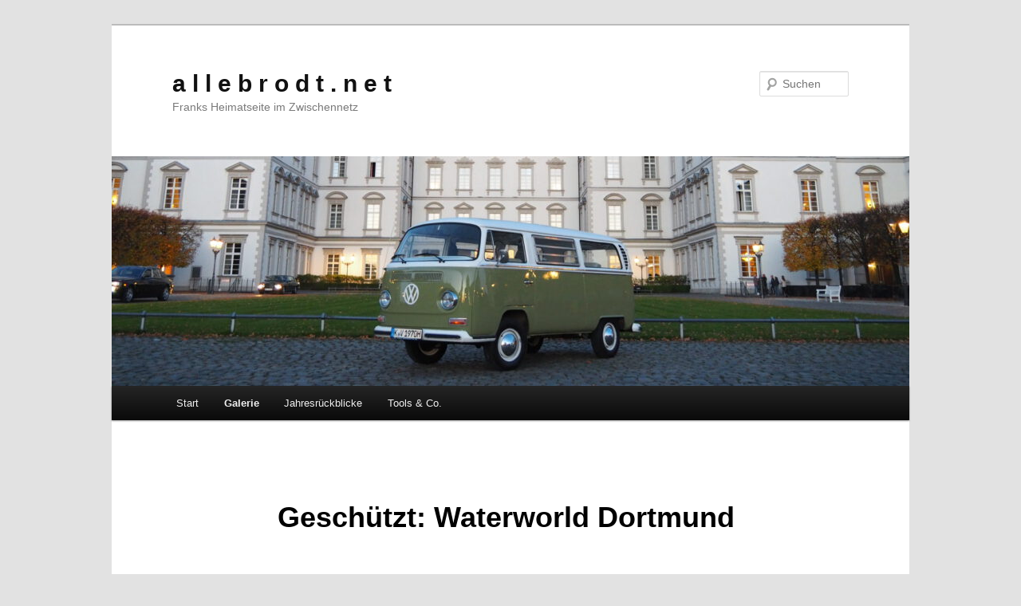

--- FILE ---
content_type: text/html; charset=UTF-8
request_url: https://www.allebrodt.net/index.php/links-auf-meine-alben/waterworld-dortmund/
body_size: 33846
content:
<!DOCTYPE html>
<html lang="de">
<head>
<meta charset="UTF-8" />
<meta name="viewport" content="width=device-width, initial-scale=1.0" />
<title>
Waterworld Dortmund | a l l e b r o d t  .  n e t	</title>
<link rel="profile" href="https://gmpg.org/xfn/11" />
<link rel="stylesheet" type="text/css" media="all" href="https://www.allebrodt.net/wordpress/wp-content/themes/twentyeleven/style.css?ver=20251202" />
<link rel="pingback" href="https://www.allebrodt.net/wordpress/xmlrpc.php">
<meta name='robots' content='max-image-preview:large' />
<link rel="alternate" type="application/rss+xml" title="a l l e b r o d t  .  n e t &raquo; Feed" href="https://www.allebrodt.net/index.php/feed/" />
<link rel="alternate" type="application/rss+xml" title="a l l e b r o d t  .  n e t &raquo; Kommentar-Feed" href="https://www.allebrodt.net/index.php/comments/feed/" />
<link rel="alternate" type="application/rss+xml" title="a l l e b r o d t  .  n e t &raquo; Geschützt: Waterworld Dortmund-Kommentar-Feed" href="https://www.allebrodt.net/index.php/links-auf-meine-alben/waterworld-dortmund/feed/" />
<link rel="alternate" title="oEmbed (JSON)" type="application/json+oembed" href="https://www.allebrodt.net/index.php/wp-json/oembed/1.0/embed?url=https%3A%2F%2Fwww.allebrodt.net%2Findex.php%2Flinks-auf-meine-alben%2Fwaterworld-dortmund%2F" />
<link rel="alternate" title="oEmbed (XML)" type="text/xml+oembed" href="https://www.allebrodt.net/index.php/wp-json/oembed/1.0/embed?url=https%3A%2F%2Fwww.allebrodt.net%2Findex.php%2Flinks-auf-meine-alben%2Fwaterworld-dortmund%2F&#038;format=xml" />
<style id='wp-img-auto-sizes-contain-inline-css' type='text/css'>
img:is([sizes=auto i],[sizes^="auto," i]){contain-intrinsic-size:3000px 1500px}
/*# sourceURL=wp-img-auto-sizes-contain-inline-css */
</style>
<style id='wp-emoji-styles-inline-css' type='text/css'>

	img.wp-smiley, img.emoji {
		display: inline !important;
		border: none !important;
		box-shadow: none !important;
		height: 1em !important;
		width: 1em !important;
		margin: 0 0.07em !important;
		vertical-align: -0.1em !important;
		background: none !important;
		padding: 0 !important;
	}
/*# sourceURL=wp-emoji-styles-inline-css */
</style>
<style id='wp-block-library-inline-css' type='text/css'>
:root{--wp-block-synced-color:#7a00df;--wp-block-synced-color--rgb:122,0,223;--wp-bound-block-color:var(--wp-block-synced-color);--wp-editor-canvas-background:#ddd;--wp-admin-theme-color:#007cba;--wp-admin-theme-color--rgb:0,124,186;--wp-admin-theme-color-darker-10:#006ba1;--wp-admin-theme-color-darker-10--rgb:0,107,160.5;--wp-admin-theme-color-darker-20:#005a87;--wp-admin-theme-color-darker-20--rgb:0,90,135;--wp-admin-border-width-focus:2px}@media (min-resolution:192dpi){:root{--wp-admin-border-width-focus:1.5px}}.wp-element-button{cursor:pointer}:root .has-very-light-gray-background-color{background-color:#eee}:root .has-very-dark-gray-background-color{background-color:#313131}:root .has-very-light-gray-color{color:#eee}:root .has-very-dark-gray-color{color:#313131}:root .has-vivid-green-cyan-to-vivid-cyan-blue-gradient-background{background:linear-gradient(135deg,#00d084,#0693e3)}:root .has-purple-crush-gradient-background{background:linear-gradient(135deg,#34e2e4,#4721fb 50%,#ab1dfe)}:root .has-hazy-dawn-gradient-background{background:linear-gradient(135deg,#faaca8,#dad0ec)}:root .has-subdued-olive-gradient-background{background:linear-gradient(135deg,#fafae1,#67a671)}:root .has-atomic-cream-gradient-background{background:linear-gradient(135deg,#fdd79a,#004a59)}:root .has-nightshade-gradient-background{background:linear-gradient(135deg,#330968,#31cdcf)}:root .has-midnight-gradient-background{background:linear-gradient(135deg,#020381,#2874fc)}:root{--wp--preset--font-size--normal:16px;--wp--preset--font-size--huge:42px}.has-regular-font-size{font-size:1em}.has-larger-font-size{font-size:2.625em}.has-normal-font-size{font-size:var(--wp--preset--font-size--normal)}.has-huge-font-size{font-size:var(--wp--preset--font-size--huge)}.has-text-align-center{text-align:center}.has-text-align-left{text-align:left}.has-text-align-right{text-align:right}.has-fit-text{white-space:nowrap!important}#end-resizable-editor-section{display:none}.aligncenter{clear:both}.items-justified-left{justify-content:flex-start}.items-justified-center{justify-content:center}.items-justified-right{justify-content:flex-end}.items-justified-space-between{justify-content:space-between}.screen-reader-text{border:0;clip-path:inset(50%);height:1px;margin:-1px;overflow:hidden;padding:0;position:absolute;width:1px;word-wrap:normal!important}.screen-reader-text:focus{background-color:#ddd;clip-path:none;color:#444;display:block;font-size:1em;height:auto;left:5px;line-height:normal;padding:15px 23px 14px;text-decoration:none;top:5px;width:auto;z-index:100000}html :where(.has-border-color){border-style:solid}html :where([style*=border-top-color]){border-top-style:solid}html :where([style*=border-right-color]){border-right-style:solid}html :where([style*=border-bottom-color]){border-bottom-style:solid}html :where([style*=border-left-color]){border-left-style:solid}html :where([style*=border-width]){border-style:solid}html :where([style*=border-top-width]){border-top-style:solid}html :where([style*=border-right-width]){border-right-style:solid}html :where([style*=border-bottom-width]){border-bottom-style:solid}html :where([style*=border-left-width]){border-left-style:solid}html :where(img[class*=wp-image-]){height:auto;max-width:100%}:where(figure){margin:0 0 1em}html :where(.is-position-sticky){--wp-admin--admin-bar--position-offset:var(--wp-admin--admin-bar--height,0px)}@media screen and (max-width:600px){html :where(.is-position-sticky){--wp-admin--admin-bar--position-offset:0px}}

/*# sourceURL=wp-block-library-inline-css */
</style><style id='global-styles-inline-css' type='text/css'>
:root{--wp--preset--aspect-ratio--square: 1;--wp--preset--aspect-ratio--4-3: 4/3;--wp--preset--aspect-ratio--3-4: 3/4;--wp--preset--aspect-ratio--3-2: 3/2;--wp--preset--aspect-ratio--2-3: 2/3;--wp--preset--aspect-ratio--16-9: 16/9;--wp--preset--aspect-ratio--9-16: 9/16;--wp--preset--color--black: #000;--wp--preset--color--cyan-bluish-gray: #abb8c3;--wp--preset--color--white: #fff;--wp--preset--color--pale-pink: #f78da7;--wp--preset--color--vivid-red: #cf2e2e;--wp--preset--color--luminous-vivid-orange: #ff6900;--wp--preset--color--luminous-vivid-amber: #fcb900;--wp--preset--color--light-green-cyan: #7bdcb5;--wp--preset--color--vivid-green-cyan: #00d084;--wp--preset--color--pale-cyan-blue: #8ed1fc;--wp--preset--color--vivid-cyan-blue: #0693e3;--wp--preset--color--vivid-purple: #9b51e0;--wp--preset--color--blue: #1982d1;--wp--preset--color--dark-gray: #373737;--wp--preset--color--medium-gray: #666;--wp--preset--color--light-gray: #e2e2e2;--wp--preset--gradient--vivid-cyan-blue-to-vivid-purple: linear-gradient(135deg,rgb(6,147,227) 0%,rgb(155,81,224) 100%);--wp--preset--gradient--light-green-cyan-to-vivid-green-cyan: linear-gradient(135deg,rgb(122,220,180) 0%,rgb(0,208,130) 100%);--wp--preset--gradient--luminous-vivid-amber-to-luminous-vivid-orange: linear-gradient(135deg,rgb(252,185,0) 0%,rgb(255,105,0) 100%);--wp--preset--gradient--luminous-vivid-orange-to-vivid-red: linear-gradient(135deg,rgb(255,105,0) 0%,rgb(207,46,46) 100%);--wp--preset--gradient--very-light-gray-to-cyan-bluish-gray: linear-gradient(135deg,rgb(238,238,238) 0%,rgb(169,184,195) 100%);--wp--preset--gradient--cool-to-warm-spectrum: linear-gradient(135deg,rgb(74,234,220) 0%,rgb(151,120,209) 20%,rgb(207,42,186) 40%,rgb(238,44,130) 60%,rgb(251,105,98) 80%,rgb(254,248,76) 100%);--wp--preset--gradient--blush-light-purple: linear-gradient(135deg,rgb(255,206,236) 0%,rgb(152,150,240) 100%);--wp--preset--gradient--blush-bordeaux: linear-gradient(135deg,rgb(254,205,165) 0%,rgb(254,45,45) 50%,rgb(107,0,62) 100%);--wp--preset--gradient--luminous-dusk: linear-gradient(135deg,rgb(255,203,112) 0%,rgb(199,81,192) 50%,rgb(65,88,208) 100%);--wp--preset--gradient--pale-ocean: linear-gradient(135deg,rgb(255,245,203) 0%,rgb(182,227,212) 50%,rgb(51,167,181) 100%);--wp--preset--gradient--electric-grass: linear-gradient(135deg,rgb(202,248,128) 0%,rgb(113,206,126) 100%);--wp--preset--gradient--midnight: linear-gradient(135deg,rgb(2,3,129) 0%,rgb(40,116,252) 100%);--wp--preset--font-size--small: 13px;--wp--preset--font-size--medium: 20px;--wp--preset--font-size--large: 36px;--wp--preset--font-size--x-large: 42px;--wp--preset--spacing--20: 0.44rem;--wp--preset--spacing--30: 0.67rem;--wp--preset--spacing--40: 1rem;--wp--preset--spacing--50: 1.5rem;--wp--preset--spacing--60: 2.25rem;--wp--preset--spacing--70: 3.38rem;--wp--preset--spacing--80: 5.06rem;--wp--preset--shadow--natural: 6px 6px 9px rgba(0, 0, 0, 0.2);--wp--preset--shadow--deep: 12px 12px 50px rgba(0, 0, 0, 0.4);--wp--preset--shadow--sharp: 6px 6px 0px rgba(0, 0, 0, 0.2);--wp--preset--shadow--outlined: 6px 6px 0px -3px rgb(255, 255, 255), 6px 6px rgb(0, 0, 0);--wp--preset--shadow--crisp: 6px 6px 0px rgb(0, 0, 0);}:where(.is-layout-flex){gap: 0.5em;}:where(.is-layout-grid){gap: 0.5em;}body .is-layout-flex{display: flex;}.is-layout-flex{flex-wrap: wrap;align-items: center;}.is-layout-flex > :is(*, div){margin: 0;}body .is-layout-grid{display: grid;}.is-layout-grid > :is(*, div){margin: 0;}:where(.wp-block-columns.is-layout-flex){gap: 2em;}:where(.wp-block-columns.is-layout-grid){gap: 2em;}:where(.wp-block-post-template.is-layout-flex){gap: 1.25em;}:where(.wp-block-post-template.is-layout-grid){gap: 1.25em;}.has-black-color{color: var(--wp--preset--color--black) !important;}.has-cyan-bluish-gray-color{color: var(--wp--preset--color--cyan-bluish-gray) !important;}.has-white-color{color: var(--wp--preset--color--white) !important;}.has-pale-pink-color{color: var(--wp--preset--color--pale-pink) !important;}.has-vivid-red-color{color: var(--wp--preset--color--vivid-red) !important;}.has-luminous-vivid-orange-color{color: var(--wp--preset--color--luminous-vivid-orange) !important;}.has-luminous-vivid-amber-color{color: var(--wp--preset--color--luminous-vivid-amber) !important;}.has-light-green-cyan-color{color: var(--wp--preset--color--light-green-cyan) !important;}.has-vivid-green-cyan-color{color: var(--wp--preset--color--vivid-green-cyan) !important;}.has-pale-cyan-blue-color{color: var(--wp--preset--color--pale-cyan-blue) !important;}.has-vivid-cyan-blue-color{color: var(--wp--preset--color--vivid-cyan-blue) !important;}.has-vivid-purple-color{color: var(--wp--preset--color--vivid-purple) !important;}.has-black-background-color{background-color: var(--wp--preset--color--black) !important;}.has-cyan-bluish-gray-background-color{background-color: var(--wp--preset--color--cyan-bluish-gray) !important;}.has-white-background-color{background-color: var(--wp--preset--color--white) !important;}.has-pale-pink-background-color{background-color: var(--wp--preset--color--pale-pink) !important;}.has-vivid-red-background-color{background-color: var(--wp--preset--color--vivid-red) !important;}.has-luminous-vivid-orange-background-color{background-color: var(--wp--preset--color--luminous-vivid-orange) !important;}.has-luminous-vivid-amber-background-color{background-color: var(--wp--preset--color--luminous-vivid-amber) !important;}.has-light-green-cyan-background-color{background-color: var(--wp--preset--color--light-green-cyan) !important;}.has-vivid-green-cyan-background-color{background-color: var(--wp--preset--color--vivid-green-cyan) !important;}.has-pale-cyan-blue-background-color{background-color: var(--wp--preset--color--pale-cyan-blue) !important;}.has-vivid-cyan-blue-background-color{background-color: var(--wp--preset--color--vivid-cyan-blue) !important;}.has-vivid-purple-background-color{background-color: var(--wp--preset--color--vivid-purple) !important;}.has-black-border-color{border-color: var(--wp--preset--color--black) !important;}.has-cyan-bluish-gray-border-color{border-color: var(--wp--preset--color--cyan-bluish-gray) !important;}.has-white-border-color{border-color: var(--wp--preset--color--white) !important;}.has-pale-pink-border-color{border-color: var(--wp--preset--color--pale-pink) !important;}.has-vivid-red-border-color{border-color: var(--wp--preset--color--vivid-red) !important;}.has-luminous-vivid-orange-border-color{border-color: var(--wp--preset--color--luminous-vivid-orange) !important;}.has-luminous-vivid-amber-border-color{border-color: var(--wp--preset--color--luminous-vivid-amber) !important;}.has-light-green-cyan-border-color{border-color: var(--wp--preset--color--light-green-cyan) !important;}.has-vivid-green-cyan-border-color{border-color: var(--wp--preset--color--vivid-green-cyan) !important;}.has-pale-cyan-blue-border-color{border-color: var(--wp--preset--color--pale-cyan-blue) !important;}.has-vivid-cyan-blue-border-color{border-color: var(--wp--preset--color--vivid-cyan-blue) !important;}.has-vivid-purple-border-color{border-color: var(--wp--preset--color--vivid-purple) !important;}.has-vivid-cyan-blue-to-vivid-purple-gradient-background{background: var(--wp--preset--gradient--vivid-cyan-blue-to-vivid-purple) !important;}.has-light-green-cyan-to-vivid-green-cyan-gradient-background{background: var(--wp--preset--gradient--light-green-cyan-to-vivid-green-cyan) !important;}.has-luminous-vivid-amber-to-luminous-vivid-orange-gradient-background{background: var(--wp--preset--gradient--luminous-vivid-amber-to-luminous-vivid-orange) !important;}.has-luminous-vivid-orange-to-vivid-red-gradient-background{background: var(--wp--preset--gradient--luminous-vivid-orange-to-vivid-red) !important;}.has-very-light-gray-to-cyan-bluish-gray-gradient-background{background: var(--wp--preset--gradient--very-light-gray-to-cyan-bluish-gray) !important;}.has-cool-to-warm-spectrum-gradient-background{background: var(--wp--preset--gradient--cool-to-warm-spectrum) !important;}.has-blush-light-purple-gradient-background{background: var(--wp--preset--gradient--blush-light-purple) !important;}.has-blush-bordeaux-gradient-background{background: var(--wp--preset--gradient--blush-bordeaux) !important;}.has-luminous-dusk-gradient-background{background: var(--wp--preset--gradient--luminous-dusk) !important;}.has-pale-ocean-gradient-background{background: var(--wp--preset--gradient--pale-ocean) !important;}.has-electric-grass-gradient-background{background: var(--wp--preset--gradient--electric-grass) !important;}.has-midnight-gradient-background{background: var(--wp--preset--gradient--midnight) !important;}.has-small-font-size{font-size: var(--wp--preset--font-size--small) !important;}.has-medium-font-size{font-size: var(--wp--preset--font-size--medium) !important;}.has-large-font-size{font-size: var(--wp--preset--font-size--large) !important;}.has-x-large-font-size{font-size: var(--wp--preset--font-size--x-large) !important;}
/*# sourceURL=global-styles-inline-css */
</style>

<style id='classic-theme-styles-inline-css' type='text/css'>
/*! This file is auto-generated */
.wp-block-button__link{color:#fff;background-color:#32373c;border-radius:9999px;box-shadow:none;text-decoration:none;padding:calc(.667em + 2px) calc(1.333em + 2px);font-size:1.125em}.wp-block-file__button{background:#32373c;color:#fff;text-decoration:none}
/*# sourceURL=/wp-includes/css/classic-themes.min.css */
</style>
<link rel='stylesheet' id='email-subscribers-css' href='https://www.allebrodt.net/wordpress/wp-content/plugins/email-subscribers/lite/public/css/email-subscribers-public.css?ver=5.9.12' type='text/css' media='all' />
<link rel='stylesheet' id='twentyeleven-block-style-css' href='https://www.allebrodt.net/wordpress/wp-content/themes/twentyeleven/blocks.css?ver=20240703' type='text/css' media='all' />
<link rel='stylesheet' id='newsletter-css' href='https://www.allebrodt.net/wordpress/wp-content/plugins/newsletter/style.css?ver=9.1.0' type='text/css' media='all' />
<link rel='stylesheet' id='ari-fancybox-css' href='https://www.allebrodt.net/wordpress/wp-content/plugins/ari-fancy-lightbox/assets/fancybox/jquery.fancybox.min.css?ver=1.4.1' type='text/css' media='all' />
<style id='ari-fancybox-inline-css' type='text/css'>
BODY .fancybox-container{z-index:200000}BODY .fancybox-is-open .fancybox-bg{opacity:0.87}BODY .fancybox-bg {background-color:#0f0f11}BODY .fancybox-thumbs {background-color:#ffffff}
/*# sourceURL=ari-fancybox-inline-css */
</style>
<script type="text/javascript" src="https://ajax.googleapis.com/ajax/libs/prototype/1.7.1.0/prototype.js?ver=1.7.1" id="prototype-js"></script>
<script type="text/javascript" src="https://ajax.googleapis.com/ajax/libs/scriptaculous/1.9.0/scriptaculous.js?ver=1.9.0" id="scriptaculous-root-js"></script>
<script type="text/javascript" src="https://ajax.googleapis.com/ajax/libs/scriptaculous/1.9.0/effects.js?ver=1.9.0" id="scriptaculous-effects-js"></script>
<script type="text/javascript" src="https://www.allebrodt.net/wordpress/wp-content/plugins/lightbox-2/lightbox-resize.js?ver=1.8" id="lightbox-js"></script>
<script type="text/javascript" src="https://www.allebrodt.net/wordpress/wp-includes/js/jquery/jquery.min.js?ver=3.7.1" id="jquery-core-js"></script>
<script type="text/javascript" src="https://www.allebrodt.net/wordpress/wp-includes/js/jquery/jquery-migrate.min.js?ver=3.4.1" id="jquery-migrate-js"></script>
<script type="text/javascript" id="ari-fancybox-js-extra">
/* <![CDATA[ */
var ARI_FANCYBOX = {"lightbox":{"backFocus":false,"trapFocus":false,"thumbs":{"hideOnClose":false},"touch":{"vertical":true,"momentum":true},"buttons":["slideShow","fullScreen","thumbs","close"],"lang":"custom","i18n":{"custom":{"PREV":"Previous","NEXT":"Next","PLAY_START":"Start slideshow (P)","PLAY_STOP":"Stop slideshow (P)","FULL_SCREEN":"Full screen (F)","THUMBS":"Thumbnails (G)","CLOSE":"Close (Esc)","ERROR":"The requested content cannot be loaded. \u003Cbr/\u003E Please try again later."}}},"convert":{"nextgen":{"convert":true}},"sanitize":null,"viewers":{"pdfjs":{"url":"https://www.allebrodt.net/wordpress/wp-content/plugins/ari-fancy-lightbox/assets/pdfjs/web/viewer.html"}}};
//# sourceURL=ari-fancybox-js-extra
/* ]]> */
</script>
<script type="text/javascript" src="https://www.allebrodt.net/wordpress/wp-content/plugins/ari-fancy-lightbox/assets/fancybox/jquery.fancybox.min.js?ver=1.4.1" id="ari-fancybox-js"></script>
<link rel="https://api.w.org/" href="https://www.allebrodt.net/index.php/wp-json/" /><link rel="alternate" title="JSON" type="application/json" href="https://www.allebrodt.net/index.php/wp-json/wp/v2/pages/177" /><link rel="EditURI" type="application/rsd+xml" title="RSD" href="https://www.allebrodt.net/wordpress/xmlrpc.php?rsd" />
<meta name="generator" content="WordPress 6.9" />
<link rel="canonical" href="https://www.allebrodt.net/index.php/links-auf-meine-alben/waterworld-dortmund/" />
<link rel='shortlink' href='https://www.allebrodt.net/?p=177' />

	<!-- begin lightbox scripts -->
	<script type="text/javascript">
    //<![CDATA[
    document.write('<link rel="stylesheet" href="https://www.allebrodt.net/wordpress/wp-content/plugins/lightbox-2/Themes/White/lightbox.css" type="text/css" media="screen" />');
    //]]>
    </script>
	<!-- end lightbox scripts -->
</head>

<body class="wp-singular page-template-default page page-id-177 page-child parent-pageid-7 wp-embed-responsive wp-theme-twentyeleven singular two-column right-sidebar">
<div class="skip-link"><a class="assistive-text" href="#content">Zum primären Inhalt springen</a></div><div id="page" class="hfeed">
	<header id="branding">
			<hgroup>
									<h1 id="site-title"><span><a href="https://www.allebrodt.net/" rel="home" >a l l e b r o d t  .  n e t</a></span></h1>
										<h2 id="site-description">Franks Heimatseite im Zwischennetz</h2>
							</hgroup>

						<a href="https://www.allebrodt.net/" rel="home" >
				<img src="https://www.allebrodt.net/wordpress/wp-content/uploads/2023/01/cropped-IMG_6599-scaled-1.jpg" width="1000" height="288" alt="a l l e b r o d t  .  n e t" srcset="https://www.allebrodt.net/wordpress/wp-content/uploads/2023/01/cropped-IMG_6599-scaled-1.jpg 1000w, https://www.allebrodt.net/wordpress/wp-content/uploads/2023/01/cropped-IMG_6599-scaled-1-300x86.jpg 300w, https://www.allebrodt.net/wordpress/wp-content/uploads/2023/01/cropped-IMG_6599-scaled-1-768x221.jpg 768w, https://www.allebrodt.net/wordpress/wp-content/uploads/2023/01/cropped-IMG_6599-scaled-1-500x144.jpg 500w" sizes="(max-width: 1000px) 100vw, 1000px" decoding="async" fetchpriority="high" />			</a>
			
									<form method="get" id="searchform" action="https://www.allebrodt.net/">
		<label for="s" class="assistive-text">Suchen</label>
		<input type="text" class="field" name="s" id="s" placeholder="Suchen" />
		<input type="submit" class="submit" name="submit" id="searchsubmit" value="Suchen" />
	</form>
			
			<nav id="access">
				<h3 class="assistive-text">Hauptmenü</h3>
				<div class="menu"><ul>
<li ><a href="https://www.allebrodt.net/">Start</a></li><li class="page_item page-item-7 page_item_has_children current_page_ancestor current_page_parent"><a href="https://www.allebrodt.net/index.php/links-auf-meine-alben/">Galerie</a>
<ul class='children'>
	<li class="page_item page-item-2878"><a href="https://www.allebrodt.net/index.php/links-auf-meine-alben/funken-feinripp-in-berlin-2023/">Funken Feinripp in Berlin 2023</a></li>
	<li class="page_item page-item-2105"><a href="https://www.allebrodt.net/index.php/links-auf-meine-alben/party-frank-50-13-05-17/">Party 50ster Frank 13-05-17</a></li>
	<li class="page_item page-item-2144"><a href="https://www.allebrodt.net/index.php/links-auf-meine-alben/suedafrika-swaziland-seychellen-17/">Südafrika,Swaziland u. Seychellen &#8217;16</a></li>
	<li class="page_item page-item-2378"><a href="https://www.allebrodt.net/index.php/links-auf-meine-alben/mykonos-15/">Mykonos &#8217;15</a></li>
	<li class="page_item page-item-2280"><a href="https://www.allebrodt.net/index.php/links-auf-meine-alben/london-15/">London &#8217;15</a></li>
	<li class="page_item page-item-1506"><a href="https://www.allebrodt.net/index.php/links-auf-meine-alben/suedafrikamauritius-14/">Südafrika/Mauritius &#8217;14</a></li>
	<li class="page_item page-item-1229"><a href="https://www.allebrodt.net/index.php/links-auf-meine-alben/paris-14/">Paris &#8217;14</a></li>
	<li class="page_item page-item-1099"><a href="https://www.allebrodt.net/index.php/links-auf-meine-alben/singapurindonesion-13/">Singapur/Indonesien &#8217;13</a></li>
	<li class="page_item page-item-670"><a href="https://www.allebrodt.net/index.php/links-auf-meine-alben/is-segeln-auf-dem-ijsselmeer-12/">I&amp;S: Ijsselmeer  &#8217;12</a></li>
	<li class="page_item page-item-648"><a href="https://www.allebrodt.net/index.php/links-auf-meine-alben/shooting-mit-hermann-12/">Shooting mit Hermann &#8217;12</a></li>
	<li class="page_item page-item-647"><a href="https://www.allebrodt.net/index.php/links-auf-meine-alben/hamburg-12/">Hamburg &#8217;12</a></li>
	<li class="page_item page-item-625"><a href="https://www.allebrodt.net/index.php/links-auf-meine-alben/sizilien-12/">Sizilien &#8217;12</a></li>
	<li class="page_item page-item-634"><a href="https://www.allebrodt.net/index.php/links-auf-meine-alben/jahreswechsel-egmond-11/">Jahreswechsel Egmond &#8217;11</a></li>
	<li class="page_item page-item-592"><a href="https://www.allebrodt.net/index.php/links-auf-meine-alben/museumsnacht-koln-nov-11/">Museumsnacht Köln Nov &#8217;11</a></li>
	<li class="page_item page-item-607"><a href="https://www.allebrodt.net/index.php/links-auf-meine-alben/mosel-11/">Mosel &#8217;11</a></li>
	<li class="page_item page-item-583"><a href="https://www.allebrodt.net/index.php/links-auf-meine-alben/hamburg-mai-2011/">Hamburg Mai &#8217;11</a></li>
	<li class="page_item page-item-522"><a href="https://www.allebrodt.net/index.php/links-auf-meine-alben/mosel-2010/">Mosel &#8217;10</a></li>
	<li class="page_item page-item-513"><a href="https://www.allebrodt.net/index.php/links-auf-meine-alben/pfalz-2010/">Pfalz &#8217;10</a></li>
	<li class="page_item page-item-501"><a href="https://www.allebrodt.net/index.php/links-auf-meine-alben/kreta-2010/">Kreta &#8217;10</a></li>
	<li class="page_item page-item-491"><a href="https://www.allebrodt.net/index.php/links-auf-meine-alben/dresden-u-umgebung-2010/">Sachsen &#8217;10</a></li>
	<li class="page_item page-item-489"><a href="https://www.allebrodt.net/index.php/links-auf-meine-alben/egmond-2010/">Egmond &#8217;10</a></li>
	<li class="page_item page-item-481"><a href="https://www.allebrodt.net/index.php/links-auf-meine-alben/schutzenfest-holzweiler-2010/">Schützenfest Holzweiler &#8217;10</a></li>
	<li class="page_item page-item-470"><a href="https://www.allebrodt.net/index.php/links-auf-meine-alben/landschaftspark-nord-duisburg-2010/">Landschaftspark Nord &#8217;10</a></li>
	<li class="page_item page-item-453"><a href="https://www.allebrodt.net/index.php/links-auf-meine-alben/winterspaziergang-in-heggen-2010/">Winter in Heggen &#8217;10</a></li>
	<li class="page_item page-item-441"><a href="https://www.allebrodt.net/index.php/links-auf-meine-alben/borkum-jahreswechsel-2009/">Borkum Jahreswechsel &#8217;09</a></li>
	<li class="page_item page-item-404"><a href="https://www.allebrodt.net/index.php/links-auf-meine-alben/berlin-nov-2009/">Berlin Nov &#8217;09</a></li>
	<li class="page_item page-item-389"><a href="https://www.allebrodt.net/index.php/links-auf-meine-alben/lange-museumsnacht-koln-nov-2009/">Museumsnacht Köln Nov &#8217;09</a></li>
	<li class="page_item page-item-374"><a href="https://www.allebrodt.net/index.php/links-auf-meine-alben/kurztrip-mosel-2009/">Kurztrip Mosel &#8217;09</a></li>
	<li class="page_item page-item-360"><a href="https://www.allebrodt.net/index.php/links-auf-meine-alben/mallorca-sept-2009/">Mallorca Sept &#8217;09</a></li>
	<li class="page_item page-item-334"><a href="https://www.allebrodt.net/index.php/links-auf-meine-alben/skulpturenpark-koln-juli-2009/">Skulpturenpark Köln Juli &#8217;09</a></li>
	<li class="page_item page-item-287"><a href="https://www.allebrodt.net/index.php/links-auf-meine-alben/nordholland-2009/">Nordholland &#8217;09</a></li>
	<li class="page_item page-item-208"><a href="https://www.allebrodt.net/index.php/links-auf-meine-alben/traben-trarbach-oktober-2008/">Traben-Trarbach Okt. &#8217;08</a></li>
	<li class="page_item page-item-177 current_page_item"><a href="https://www.allebrodt.net/index.php/links-auf-meine-alben/waterworld-dortmund/" aria-current="page">Waterworld Dortmund</a></li>
	<li class="page_item page-item-127"><a href="https://www.allebrodt.net/index.php/links-auf-meine-alben/vietnam-und-kambodscha-2008/">Vietnam/Kambodscha &#8217;08</a></li>
	<li class="page_item page-item-165"><a href="https://www.allebrodt.net/index.php/links-auf-meine-alben/just-for-fun/">Just for Fun</a></li>
</ul>
</li>
<li class="page_item page-item-2414"><a href="https://www.allebrodt.net/index.php/jahresrueckblicke/">Jahresrückblicke</a></li>
<li class="page_item page-item-637"><a href="https://www.allebrodt.net/index.php/tools-co/">Tools &#038; Co.</a></li>
</ul></div>
			</nav><!-- #access -->
	</header><!-- #branding -->


	<div id="main">

		<div id="primary">
			<div id="content" role="main">

				
					
<article id="post-177" class="post-177 page type-page status-publish post-password-required hentry">
	<header class="entry-header">
		<h1 class="entry-title">Geschützt: Waterworld Dortmund</h1>
	</header><!-- .entry-header -->

	<div class="entry-content">
		<form action="https://www.allebrodt.net/wordpress/wp-login.php?action=postpass" class="post-password-form" method="post"><input type="hidden" name="redirect_to" value="https://www.allebrodt.net/index.php/links-auf-meine-alben/waterworld-dortmund/" /></p>
<p>Dieser Inhalt ist passwortgeschützt. Bitte gib unten das Passwort ein, um ihn anzeigen zu können.</p>
<p><label for="pwbox-177">Passwort: <input name="post_password" id="pwbox-177" type="password" spellcheck="false" required size="20" /></label> <input type="submit" name="Submit" value="Absenden" /></p>
</form>
			</div><!-- .entry-content -->
	<footer class="entry-meta">
			</footer><!-- .entry-meta -->
</article><!-- #post-177 -->

						<div id="comments">
			<p class="nopassword">Dieser Beitrag ist passwortgeschützt. Um Kommentare anschauen zu können, musst du das Passwort angeben.</p>
	</div><!-- #comments -->
		
				
			</div><!-- #content -->
		</div><!-- #primary -->


	</div><!-- #main -->

	<footer id="colophon">

			

			<div id="site-generator">
												<a href="https://de.wordpress.org/" class="imprint" title="Eine semantische, persönliche Publikationsplattform">
					Mit Stolz präsentiert von WordPress				</a>
			</div>
	</footer><!-- #colophon -->
</div><!-- #page -->

<script type="speculationrules">
{"prefetch":[{"source":"document","where":{"and":[{"href_matches":"/*"},{"not":{"href_matches":["/wordpress/wp-*.php","/wordpress/wp-admin/*","/wordpress/wp-content/uploads/*","/wordpress/wp-content/*","/wordpress/wp-content/plugins/*","/wordpress/wp-content/themes/twentyeleven/*","/*\\?(.+)"]}},{"not":{"selector_matches":"a[rel~=\"nofollow\"]"}},{"not":{"selector_matches":".no-prefetch, .no-prefetch a"}}]},"eagerness":"conservative"}]}
</script>
<script type="text/javascript" id="email-subscribers-js-extra">
/* <![CDATA[ */
var es_data = {"messages":{"es_empty_email_notice":"Bitte gib eine E-Mail Adresse ein","es_rate_limit_notice":"You need to wait for some time before subscribing again","es_single_optin_success_message":"Erfolgreich angemeldet.","es_email_exists_notice":"Diese E-Mail Adresse ist bereits registriert!","es_unexpected_error_notice":"Entschuldigung! Ein unerwarteter Fehler ist aufgetreten.","es_invalid_email_notice":"Ung\u00fcltige E-Mail Adresse","es_try_later_notice":"Bitte versuche es in K\u00fcrze nochmal"},"es_ajax_url":"https://www.allebrodt.net/wordpress/wp-admin/admin-ajax.php"};
//# sourceURL=email-subscribers-js-extra
/* ]]> */
</script>
<script type="text/javascript" src="https://www.allebrodt.net/wordpress/wp-content/plugins/email-subscribers/lite/public/js/email-subscribers-public.js?ver=5.9.12" id="email-subscribers-js"></script>
<script type="text/javascript" id="newsletter-js-extra">
/* <![CDATA[ */
var newsletter_data = {"action_url":"https://www.allebrodt.net/wordpress/wp-admin/admin-ajax.php"};
//# sourceURL=newsletter-js-extra
/* ]]> */
</script>
<script type="text/javascript" src="https://www.allebrodt.net/wordpress/wp-content/plugins/newsletter/main.js?ver=9.1.0" id="newsletter-js"></script>
<script id="wp-emoji-settings" type="application/json">
{"baseUrl":"https://s.w.org/images/core/emoji/17.0.2/72x72/","ext":".png","svgUrl":"https://s.w.org/images/core/emoji/17.0.2/svg/","svgExt":".svg","source":{"concatemoji":"https://www.allebrodt.net/wordpress/wp-includes/js/wp-emoji-release.min.js?ver=6.9"}}
</script>
<script type="module">
/* <![CDATA[ */
/*! This file is auto-generated */
const a=JSON.parse(document.getElementById("wp-emoji-settings").textContent),o=(window._wpemojiSettings=a,"wpEmojiSettingsSupports"),s=["flag","emoji"];function i(e){try{var t={supportTests:e,timestamp:(new Date).valueOf()};sessionStorage.setItem(o,JSON.stringify(t))}catch(e){}}function c(e,t,n){e.clearRect(0,0,e.canvas.width,e.canvas.height),e.fillText(t,0,0);t=new Uint32Array(e.getImageData(0,0,e.canvas.width,e.canvas.height).data);e.clearRect(0,0,e.canvas.width,e.canvas.height),e.fillText(n,0,0);const a=new Uint32Array(e.getImageData(0,0,e.canvas.width,e.canvas.height).data);return t.every((e,t)=>e===a[t])}function p(e,t){e.clearRect(0,0,e.canvas.width,e.canvas.height),e.fillText(t,0,0);var n=e.getImageData(16,16,1,1);for(let e=0;e<n.data.length;e++)if(0!==n.data[e])return!1;return!0}function u(e,t,n,a){switch(t){case"flag":return n(e,"\ud83c\udff3\ufe0f\u200d\u26a7\ufe0f","\ud83c\udff3\ufe0f\u200b\u26a7\ufe0f")?!1:!n(e,"\ud83c\udde8\ud83c\uddf6","\ud83c\udde8\u200b\ud83c\uddf6")&&!n(e,"\ud83c\udff4\udb40\udc67\udb40\udc62\udb40\udc65\udb40\udc6e\udb40\udc67\udb40\udc7f","\ud83c\udff4\u200b\udb40\udc67\u200b\udb40\udc62\u200b\udb40\udc65\u200b\udb40\udc6e\u200b\udb40\udc67\u200b\udb40\udc7f");case"emoji":return!a(e,"\ud83e\u1fac8")}return!1}function f(e,t,n,a){let r;const o=(r="undefined"!=typeof WorkerGlobalScope&&self instanceof WorkerGlobalScope?new OffscreenCanvas(300,150):document.createElement("canvas")).getContext("2d",{willReadFrequently:!0}),s=(o.textBaseline="top",o.font="600 32px Arial",{});return e.forEach(e=>{s[e]=t(o,e,n,a)}),s}function r(e){var t=document.createElement("script");t.src=e,t.defer=!0,document.head.appendChild(t)}a.supports={everything:!0,everythingExceptFlag:!0},new Promise(t=>{let n=function(){try{var e=JSON.parse(sessionStorage.getItem(o));if("object"==typeof e&&"number"==typeof e.timestamp&&(new Date).valueOf()<e.timestamp+604800&&"object"==typeof e.supportTests)return e.supportTests}catch(e){}return null}();if(!n){if("undefined"!=typeof Worker&&"undefined"!=typeof OffscreenCanvas&&"undefined"!=typeof URL&&URL.createObjectURL&&"undefined"!=typeof Blob)try{var e="postMessage("+f.toString()+"("+[JSON.stringify(s),u.toString(),c.toString(),p.toString()].join(",")+"));",a=new Blob([e],{type:"text/javascript"});const r=new Worker(URL.createObjectURL(a),{name:"wpTestEmojiSupports"});return void(r.onmessage=e=>{i(n=e.data),r.terminate(),t(n)})}catch(e){}i(n=f(s,u,c,p))}t(n)}).then(e=>{for(const n in e)a.supports[n]=e[n],a.supports.everything=a.supports.everything&&a.supports[n],"flag"!==n&&(a.supports.everythingExceptFlag=a.supports.everythingExceptFlag&&a.supports[n]);var t;a.supports.everythingExceptFlag=a.supports.everythingExceptFlag&&!a.supports.flag,a.supports.everything||((t=a.source||{}).concatemoji?r(t.concatemoji):t.wpemoji&&t.twemoji&&(r(t.twemoji),r(t.wpemoji)))});
//# sourceURL=https://www.allebrodt.net/wordpress/wp-includes/js/wp-emoji-loader.min.js
/* ]]> */
</script>

</body>
</html>
